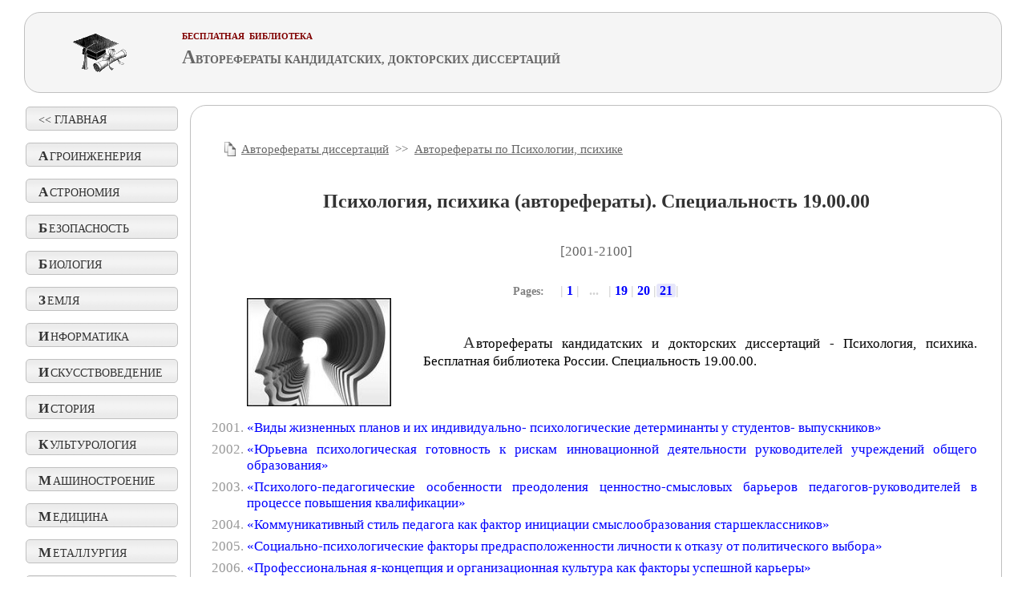

--- FILE ---
content_type: text/html; charset=utf-8
request_url: http://netess.ru/3psihologiya/index20.php
body_size: 6783
content:
<!DOCTYPE HTML PUBLIC "-//W3C//DTD HTML 4.01 Transitional//EN""http://www.w3.org/TR/html4/loose.dtd">
<html>
<head>



<meta http-equiv="Cache-Control" content="public">
<meta http-equiv="Cache-Control" content="max-age=30536000">



<title>Психология психика - Авторефераты диссертаций кандидатских и докторских. Специальность - 19.00.00. Бесплатная библиотека России [2001-2100]</title>
<meta name="keywords" content="Психология, психика, авторефераты, Авторефераты кандидатских диссертаций, диссертаций, кандидатских, 19.00.00,  докторских, бесплатная библиотека, Россия [2001-2100]">
<meta name="Description" content="Психология, психика -  авторефераты кандидатских и докторских диссертаций. Специальность 19.00.00. Бесплатная научная Российская библиотека. Большая база авторефератов по всем дисциплинам. [2001-2100]">
<meta name="robots" content="index,follow">
<meta http-equiv="Content-Type" content="text/html; charset=Windows-1251"><link rel="icon" href="/favicon.ico" type="image/x-icon">

<link href="/style.css" rel="stylesheet" type="text/css">

</head>
<body>


<a name="verh"><img src="/images/spaser.gif" width="1" height="1" align="left" border="0" alt=""></a>
<div class="ram1">

<table width="100%" border="0" cellspacing="0" cellpadding="0">
<tr>
<td>

<table>
<tr>
<td rowspan="2">
<a href="/" title="" class="verh-ssil">
<img src="/images/avtoreferat.gif" border="0" alt="авторефераты диссертаций" class="avt">
</a>
</td>

<td class="shap1">

БЕСПЛАТНАЯ &nbsp;БИБЛИОТЕКА


</td>
</tr>
<tr>
<td class="shap1">

<h3 class="shap"><font size="+2">А</font>ВТОРЕФЕРАТЫ КАНДИДАТСКИХ, ДОКТОРСКИХ ДИССЕРТАЦИЙ</h3>
</td>
</tr>
</table>

</td>
<td class="shap2">
<noindex> 



<div class="ya-site-form ya-site-form_inited_no" onclick="return {'action':'http://www.dislib.ru/admin/poisk.php','arrow':false,'bg':'transparent','fontsize':12,'fg':'#000000','language':'ru','logo':'rb','publicname':'Поиск по сайту','suggest':true,'target':'_self','tld':'ru','type':2,'usebigdictionary':true,'searchid':2237866,'input_fg':'#000000','input_bg':'#ffffff','input_fontStyle':'normal','input_fontWeight':'normal','input_placeholder':'','input_placeholderColor':'#000000','input_borderColor':'#7f9db9'}"><form action="http://yandex.ru/search/site/" method="get" target="_self"><input type="hidden" name="searchid" value="2237866"/><input type="hidden" name="l10n" value="ru"/><input type="hidden" name="reqenc" value=""/><input type="search" name="text" value=""/><input type="submit" value="Найти"/></form></div><style type="text/css">.ya-page_js_yes .ya-site-form_inited_no { display: none; }</style><script type="text/javascript">(function(w,d,c){var s=d.createElement('script'),h=d.getElementsByTagName('script')[0],e=d.documentElement;if((' '+e.className+' ').indexOf(' ya-page_js_yes ')===-1){e.className+=' ya-page_js_yes';}s.type='text/javascript';s.async=true;s.charset='utf-8';s.src=(d.location.protocol==='http:'?'http:':'http:')+'http://site.yandex.net/v2.0/js/all.js';h.parentNode.insertBefore(s,h);(w[c]||(w[c]=[])).push(function(){Ya.Site.Form.init()})})(window,document,'yandex_site_callbacks');</script>




  </noindex> 

</td>
</tr>
</table>

</div>
<table width="100%" border="0" cellspacing="0" cellpadding="0"><tr>
<td width="32"></td><td valign="top" width="170"><table border="0" cellspacing="0" cellpadding="0"><tr>
<tr><td height="2"></td></tr>
<tr><td><a href="/" title="" class="ssil-menu">&lt;&lt; ГЛАВНАЯ</a></td></tr>

<tr><td height="15"></td></tr>
<tr><td><a href="/3agroinzhenernie-sistemi/index.php" title="Авторефераты по агроинженерии" class="ssil-menu"><b class="buk">А</b>ГРОИНЖЕНЕРИЯ</a></td></tr>
<tr><td height="15"></td></tr>
<tr><td><a href="/3astronomy/index.php" title="Авторефераты по астрономии" class="ssil-menu"><b class="buk">А</b>СТРОНОМИЯ</a></td></tr>
<tr><td height="15"></td></tr>
<tr><td><a href="/3bezopasnost/index.php" title="Авторефераты по безопасности жизнедеятельности человека" class="ssil-menu"><b class="buk">Б</b>ЕЗОПАСНОСТЬ</a></td></tr>
<tr><td height="15"></td></tr>
<tr><td><a href="/3biologiya/index.php" title="Авторефераты по биологии" class="ssil-menu"><b class="buk">Б</b>ИОЛОГИЯ</a></td></tr>
<tr><td height="15"></td></tr>
<tr><td><a href="/3zemlya/index.php" title="Авторефераты по земле, космосу" class="ssil-menu"><b class="buk">З</b>ЕМЛЯ</a></td></tr>
<tr><td height="15"></td></tr>
<tr><td><a href="/3informatika/index.php" title="Авторефераты по информатике" class="ssil-menu"><b class="buk">И</b>НФОРМАТИКА</a></td></tr>
<tr><td height="15"></td></tr>
<tr><td><a href="/3iskusstvovedenie/index.php" title="Авторефераты по искусствоведению" class="ssil-menu"><b class="buk">И</b>СКУССТВОВЕДЕНИЕ</a></td></tr>
<tr><td height="15"></td></tr>
<tr><td><a href="/3istoriya/index.php" title="Авторефераты по истории" class="ssil-menu"><b class="buk">И</b>СТОРИЯ</a></td></tr>
<tr><td height="15"></td></tr>
<tr><td><a href="/3kulturologiya/index.php" title="Авторефераты по культурологии" class="ssil-menu"><b class="buk">К</b>УЛЬТУРОЛОГИЯ</a></td></tr>
<tr><td height="15"></td></tr>
<tr><td><a href="/3mashinostroenie/index.php" title="Авторефераты по машиностроению" class="ssil-menu"><b class="buk">М</b>АШИНОСТРОЕНИЕ</a></td></tr>
<tr><td height="15"></td></tr>
<tr><td><a href="/3meditsina/index.php" title="Авторефераты по медицине" class="ssil-menu"><b class="buk">М</b>ЕДИЦИНА</a></td></tr>
<tr><td height="15"></td></tr>
<tr><td><a href="/3metallurgiya/index.php" title="Авторефераты по металлургии" class="ssil-menu"><b class="buk">М</b>ЕТАЛЛУРГИЯ</a></td></tr>
<tr><td height="15"></td></tr>
<tr><td><a href="/3mehanika/index.php" title="Авторефераты по механике" class="ssil-menu"><b class="buk">М</b>ЕХАНИКА</a></td></tr>
<tr><td height="15"></td></tr>
<tr><td><a href="/3pedagogika/index.php" title="Авторефераты по педагогике" class="ssil-menu"><b class="buk">П</b>ЕДАГОГИКА</a></td></tr>
<tr><td height="15"></td></tr>
<tr><td><a href="/3politologiya/index.php" title="Авторефераты по политике" class="ssil-menu"><b class="buk">П</b>ОЛИТИКА</a></td></tr>
<tr><td height="15"></td></tr>
<tr><td><a href="/3priborostroenie/index.php" title="Авторефераты по приборостроению" class="ssil-menu"><b class="buk">П</b>РИБОРОСТРОЕНИЕ</a></td></tr>
<tr><td height="15"></td></tr>
<tr><td><a href="/3prodovolstvie-produkty/index.php" title="Авторефераты по продовольственным продуктам" class="ssil-menu"><b class="buk">П</b>РОДОВОЛЬСТВИЕ</a></td></tr>
<tr><td height="15"></td></tr>
<tr><td><a href="/3psihologiya/index.php" title="Авторефераты по психологии" class="ssil-menu"><b class="buk">П</b>СИХОЛОГИЯ</a></td></tr>
<tr><td height="15"></td></tr>
<tr><td><a href="/3radiotehnika/index.php" title="Авторефераты по радиотехнике" class="ssil-menu"><b class="buk">Р</b>АДИОТЕХНИКА</a></td></tr>
<tr><td height="15"></td></tr>
<tr><td><a href="/3selskohozyaistvo/index.php" title="Авторефераты по сельскому хозяйству" class="ssil-menu"><b class="buk">С</b>ЕЛЬСКОЕ ХОЗЯЙСТВО</a></td></tr>
<tr><td height="15"></td></tr>
<tr><td><a href="/3sotsiologiya/index.php" title="Авторефераты по социологии" class="ssil-menu"><b class="buk">С</b>ОЦИОЛОГИЯ</a></td></tr>
<tr><td height="15"></td></tr>
<tr><td><a href="/3stroitelstvo/index.php" title="Авторефераты по строительству" class="ssil-menu"><b class="buk">С</b>ТРОИТЕЛЬСТВО</a></td></tr>
<tr><td height="15"></td></tr>
<tr><td><a href="/3tehnicheskie/index.php" title="Авторефераты по техническим наукам" class="ssil-menu"><b class="buk">Т</b>ЕХНИЧЕСКИЕ НАУКИ</a></td></tr>
<tr><td height="15"></td></tr>
<tr><td><a href="/3transport/index.php" title="Авторефераты по транстпорту" class="ssil-menu"><b class="buk">Т</b>РАНСПОРТ</a></td></tr>
<tr><td height="15"></td></tr>
<tr><td><a href="/3farmacevtika/index.php" title="Авторефераты по фармацевтике" class="ssil-menu"><b class="buk">Ф</b>АРМАЦЕВТИКА</a></td></tr>
<tr><td height="15"></td></tr>
<tr><td><a href="/3fizika/index.php" title="Авторефераты по физике" class="ssil-menu"><b class="buk">Ф</b>ИЗИКА</a></td></tr>
<tr><td height="15"></td></tr>
<tr><td><a href="/3physiology/index.php" title="Авторефераты по физиологии" class="ssil-menu"><b class="buk">Ф</b>ИЗИОЛОГИЯ</a></td></tr>
<tr><td height="15"></td></tr>
<tr><td><a href="/3filologiya/index.php" title="Авторефераты по филологии" class="ssil-menu"><b class="buk">Ф</b>ИЛОЛОГИЯ</a></td></tr>
<tr><td height="15"></td></tr>
<tr><td><a href="/3filosofiya/index.php" title="Авторефераты по философии" class="ssil-menu"><b class="buk">Ф</b>ИЛОСОФИЯ</a></td></tr>
<tr><td height="15"></td></tr>
<tr><td><a href="/3himiya/index.php" title="Авторефераты по химии" class="ssil-menu"><b class="buk">Х</b>ИМИЯ</a></td></tr>
<tr><td height="15"></td></tr>
<tr><td><a href="/3ekonomika/index.php" title="Авторефераты по экономике" class="ssil-menu"><b class="buk">Э</b>КОНОМИКА</a></td></tr>
<tr><td height="15"></td></tr>
<tr><td><a href="/3elektrotehnika/index.php" title="Авторефераты по электротехнике" class="ssil-menu"><b class="buk">Э</b>ЛЕКТРОТЕХНИКА</a></td></tr>
<tr><td height="15"></td></tr>
<tr><td><a href="/3energetika/index.php" title="Авторефераты по энергетике" class="ssil-menu"><b class="buk">Э</b>НЕРГЕТИКА</a></td></tr>
<tr><td height="15"></td></tr>
<tr><td><a href="/3yuridicheskie/index.php" title="Авторефераты по юриспруденции, праву" class="ssil-menu"><b class="buk">Ю</b>РИСПРУДЕНЦИЯ</a></td></tr>
<tr><td height="15"></td></tr>
<tr><td><a href="/3jazykoznanie/index.php" title="Авторефераты по языкознанию" class="ssil-menu"><b class="buk">Я</b>ЗЫКОЗНАНИЕ</a></td></tr>
<tr><td height="15"></td></tr>
<tr><td><a href="/3raznoe/index.php" title="Авторефераты по разным темам" class="ssil-menu"><b class="buk">Р</b>АЗНОЕ</a></td></tr>
<tr><td height="15"></td></tr>





<tr><td><a href="/admin/contacts.php" title="" class="ssil-menu">КОНТАКТЫ</a></td></tr>


</table>



<center>
<noindex>

<div class="menuavt">
Материалы этого сайта размещены для ознакомления, все права принадлежат  их авторам.
<br><br>
Если Вы не согласны с тем, что Ваш материал размещён на этом сайте, пожалуйста, <a href="/admin/contacts.php" title="">напишите нам</a>, мы в течении 1-2 рабочих дней удалим его.
</div>



<br>



</noindex>

</center>






</td>
<td valign="top">


<div class="ram">


<noindex>
</strong>


<center>



<!-- 580 x 400 rus1 -->


<br>
</center>


</noindex>


<div class="po122">
<img class="doc" src="/images/doc.gif" border="0" alt=""><a class="menusil" href="/" title="Авторефераты диссертаций"><b class="jir">Авторефераты диссертаций</b></a> &nbsp;&gt;&gt;&nbsp; <a class="menusil" href="/3psihologiya/" title="Авторефераты по  Психологии, психике"><b class="jir">Авторефераты по  Психологии, психике</b></a>
</div>

<div class="text">


<h1>Психология, психика (авторефераты). Cпециальность 19.00.00</h1>

<div class="nomera">[2001-2100]</div>

<div class="stranici"><b class="temiser">Pages:</b> &nbsp;&nbsp;&nbsp;&nbsp;|<a class="kn1" href="/3psihologiya/index.php" title="Психология, психика (авторефераты). Cпециальность 19.00.00"> 1 </a>| &nbsp;  ...  &nbsp; |<a class="kn1" href="/3psihologiya/index18.php" title="Психология, психика (авторефераты). Cпециальность 19.00.00 (19)"> 19 </a>|<a class="kn1" href="/3psihologiya/index19.php" title="Психология, психика (авторефераты). Cпециальность 19.00.00 (20)"> 20 </a>|<div class="kr"><a class="kn1" href="/3psihologiya/index20.php" title="Психология, психика (авторефераты). Cпециальность 19.00.00 (21)"> 21 </a></div>|</div>
<table width="100%" cellspacing="0" cellpadding="0" border="0">
<tr>
<td>
<img class="kartinkaindex" src="/images/psihologiya.jpg" border="0" alt="Психология, психика - Авторефераты кандидатских и докторских диссертаций" align="left">
</td>
<td>
<ul>
 <p class="litter">
Авторефераты кандидатских и докторских диссертаций - Психология, психика. Бесплатная библиотека России. Специальность 19.00.00. 
</p>
</ul>
</td>
</tr>
</table>


<ol start="2001">


<li class="sin"><a href="#" title="">«Виды жизненных планов и их индивидуально- психологические детерминанты у студентов- выпускников»</a></li><div class="po2"></div>
<li class="sin"><a href="#" title="">«Юрьевна психологическая готовность к рискам инновационной деятельности руководителей учреждений общего образования»</a></li><div class="po2"></div>
<li class="sin"><a href="#" title="">«Психолого-педагогические особенности преодоления ценностно-смысловых барьеров педагогов-руководителей в процессе повышения квалификации»</a></li><div class="po2"></div>
<li class="sin"><a href="#" title="">«Коммуникативный стиль педагога как фактор инициации смыслообразования старшеклассников»</a></li><div class="po2"></div>
<li class="sin"><a href="#" title="">«Социально-психологические факторы предрасположенности личности к отказу от политического выбора»</a></li><div class="po2"></div>
<li class="sin"><a href="#" title="">«Профессиональная я-концепция и организационная культура как факторы успешной карьеры»</a></li><div class="po2"></div>
<li class="sin"><a href="#" title="">«Влияние эмоциональной компетентности на позицию участников организационного взаимодействия»</a></li><div class="po2"></div>
<li class="sin"><a href="#" title="">«Николаевна 00305241б особенности межличностных отношений в разновозрастных группах дошкольников по»</a></li><div class="po2"></div>
<li class="sin"><a href="#" title="">«Ценностно-смысловая регуляция жизнедеятельности субъекта»</a></li><div class="po2"></div>
<li class="sin"><a href="#" title="">«Оптимизация межличностных отношений сотрудников групп специального назначения»</a></li><div class="po2"></div>
<li class="sin"><a href="#" title="">«Совладание с переживанием измены в близких отношениях»</a></li><div class="po2"></div>
<li class="sin"><a href="#" title="">«Виды и функции подкрепления деятельности учащегося в процессе обучения»</a></li><div class="po2"></div>
<li class="sin"><a href="#" title="">«Психолого-педагогические условия возникновения ситуативной готовности учащихся средней школы к занятию»</a></li><div class="po2"></div>
<li class="sin"><a href="#" title="">«Влияние национальной психологии на специфику реализации руководителем управленческих функций (на материалах исследования в республике казахстан)»</a></li><div class="po2"></div>
<li class="sin"><a href="#" title="">«Способы межличностного познания как фактор личностного развития старших подростков»</a></li><div class="po2"></div>
<li class="sin"><a href="#" title="">«Социально-психологические характеристики личности и стратегии преодолевающего поведения в процессе военно-профессиональной социализации»</a></li><div class="po2"></div>
<li class="sin"><a href="#" title="">«Эффективность обратной связи в межличностных отношениях сотрудников организации»</a></li><div class="po2"></div>
<li class="sin"><a href="#" title="">«Социально-психологические особенности феномена суеверия»</a></li><div class="po2"></div>
<li class="sin"><a href="#" title="">«Психотерапия в системе лечения и реабилитации психиче- ски больных»</a></li><div class="po2"></div>
<li class="sin"><a href="#" title="">«Психологические стратегии адаптации к заболеванию больных с хроническими неспецифическими заболеваниями легких»</a></li><div class="po2"></div>
<li class="sin"><a href="#" title="">«Психология диалогического взаимодействия детей старшего дошкольного возраста со сверстниками, имеющими отклонения в интеллектуальном и двигательном развитии»</a></li><div class="po2"></div>
<li class="sin"><a href="#" title="">«Телесность и субъективная картина жизненного пути личности»</a></li><div class="po2"></div>
<li class="sin"><a href="#" title="">«Акмеологические факторы индивидуальной динамики профессионального развития специалиста»</a></li><div class="po2"></div>

<li class="sin"><a href="#" title="">«Динамика идентичности при психотических расстройствах»</a></li><div class="po2"></div>
<li class="sin"><a href="#" title="">«Социально-психологические стереотипы восприятия информации при воздействии телевизионных сми на аудиторию (на примере телевизионной рекламы)»</a></li><div class="po2"></div>
<li class="sin"><a href="#" title="">«Лабильность нервных процессов и их роль в комплексной оценке сенсомоторной интеграции у здоровых лиц 19 – 25 лет»</a></li><div class="po2"></div>
<li class="sin"><a href="#" title="">«Взаимосвязь психофизиологических свойств личности, гигиенического состояния зубов и типа кристаллограммы ротовой жидкости у лиц 15–18 лет»</a></li><div class="po2"></div>
<li class="sin"><a href="#" title="">«Формирование психологических компонентов родительской любви»</a></li><div class="po2"></div>
<li class="sin"><a href="#" title="">«Многомерно-функциональное исследование лживости как индивидуально-психологической особенности личности»</a></li><div class="po2"></div>
<li class="sin"><a href="#" title="">«Формирование лидерской деятельности в юношеском возрасте»</a></li><div class="po2"></div>
<li class="sin"><a href="#" title="">«Влияние особенностей темперамента на формирование симпатий и антипатий у девушек»</a></li><div class="po2"></div>
<li class="sin"><a href="#" title="">«Особенности эмоциональных переживаний учащихся при переходе из начальной в основную школу»</a></li><div class="po2"></div>
<li class="sin"><a href="#" title="">«Содержание и динамика представлений учителей о коммуникативной культуре»</a></li><div class="po2"></div>
<li class="sin"><a href="#" title="">«Смысловая организация самосознания при изменении жизненной ситуации человека (на примере материнства)»</a></li><div class="po2"></div>
<li class="sin"><a href="#" title="">«Структура и социально-психологические факторы субъективного благополучия личности в условиях миграции»</a></li><div class="po2"></div>
<li class="sin"><a href="#" title="">«Групповая готовность к риску как фактор эффективности управленческих команд»</a></li><div class="po2"></div>
<li class="sin"><a href="#" title="">«Этническая идентичность и этническая толерантность русских и осетинских студентов»</a></li><div class="po2"></div>
<li class="sin"><a href="#" title="">«Психологические особенности детей младшего школьного возраста с неврозоподобными расстройствами»</a></li><div class="po2"></div>
<li class="sin"><a href="#" title="">«Психологические факторы риска дезадаптации безработных»</a></li><div class="po2"></div>
<li class="sin"><a href="#" title="">«Социально-психологическая удовлетворённость граждан в процессе взаимодействия с представителями органов государственной власти»</a></li><div class="po2"></div>
<li class="sin"><a href="#" title="">«Структура и уровень мотивации на лечение у женщин, зависимых от алкоголя»</a></li><div class="po2"></div>
<li class="sin"><a href="#" title="">«Интеллектуальные и эмоциональные характеристики психики человека, проживающего на экологически неблагополучной территории»</a></li><div class="po2"></div>
<li class="sin"><a href="#" title="">«Психологический анализ профессиональной деятельности специалистов нефтедобывающего комплекса (на примере вахтового труда в условиях крайнего севера)»</a></li><div class="po2"></div>
<li class="sin"><a href="#" title="">«Факторы формирования мотивации учебной деятельности умственно отсталых младших школьников»</a></li><div class="po2"></div>
<li class="sin"><a href="#" title="">«Влияние условий раздельного обучения на развитие эмпатии у школьников подросткового и юношеского возраста»</a></li><div class="po2"></div>






















































</ol>


<div class="stranici"><b class="temiser">Pages:</b> &nbsp;&nbsp;&nbsp;&nbsp;|<a class="kn1" href="/3psihologiya/index.php" title="Психология, психика (авторефераты). Cпециальность 19.00.00"> 1 </a>| &nbsp;  ...  &nbsp; |<a class="kn1" href="/3psihologiya/index18.php" title="Психология, психика (авторефераты). Cпециальность 19.00.00 (19)"> 19 </a>|<a class="kn1" href="/3psihologiya/index19.php" title="Психология, психика (авторефераты). Cпециальность 19.00.00 (20)"> 20 </a>|<div class="kr"><a class="kn1" href="/3psihologiya/index20.php" title="Психология, психика (авторефераты). Cпециальность 19.00.00 (21)"> 21 </a></div>|</div>
<br><br>
<div class="separator2">&nbsp;</div>
</div>

<div class="po122">
<img class="doc" src="/images/doc.gif" border="0" alt=""><a class="menusil" href="/" title="Авторефераты диссертаций"><b class="jir">Авторефераты диссертаций</b></a> &nbsp;&gt;&gt;&nbsp; <a class="menusil" href="/3psihologiya/" title="Авторефераты по  Психологии, психике"><b class="jir">Авторефераты по  Психологии, психике</b></a>
</div>



<noindex>
<center>






<br><br>

<table border="0"><tr>
<td valign="top">


<!-- dislib-kvadrat (niz) -->


</td>


<td width="10%"></td>
<td valign="top">


<!-- nov5 -->


</td>
</tr>
</table>






</center>
</noindex>

<br><br>



<div class="line">&nbsp;</div>

<div class="niz1">
<center><font color="#C0C0C0"><a href="/" title="" class="ssil-niz">&lt;&lt; &nbsp;ГЛАВНАЯ</a>&nbsp;&nbsp;  |  &nbsp; &nbsp;<a href="/admin/contacts.php" title="" class="ssil-niz">КОНТАКТЫ</a></font></center>
</div>


</div>


</td><tr></table>


<div class="niz">
<font color="#808080"> 2013 www.netess.ru - «Бесплатная библиотека авторефератов кандидатских и докторских диссертаций»<br><br>
<noindex>
Материалы этого сайта размещены для ознакомления, все права принадлежат  их авторам.
<br>
Если Вы не согласны с тем, что Ваш материал размещён на этом сайте, пожалуйста, <a href="/admin/contacts.php" title="">напишите нам</a>, мы в течении 1-2 рабочих дней удалим его.
</noindex>
</font>
</div>

<noindex>









</noindex>

<script defer src="https://static.cloudflareinsights.com/beacon.min.js/vcd15cbe7772f49c399c6a5babf22c1241717689176015" integrity="sha512-ZpsOmlRQV6y907TI0dKBHq9Md29nnaEIPlkf84rnaERnq6zvWvPUqr2ft8M1aS28oN72PdrCzSjY4U6VaAw1EQ==" data-cf-beacon='{"version":"2024.11.0","token":"61388ccac4cb4a0f848a633b617831cb","r":1,"server_timing":{"name":{"cfCacheStatus":true,"cfEdge":true,"cfExtPri":true,"cfL4":true,"cfOrigin":true,"cfSpeedBrain":true},"location_startswith":null}}' crossorigin="anonymous"></script>
</body>
</html>